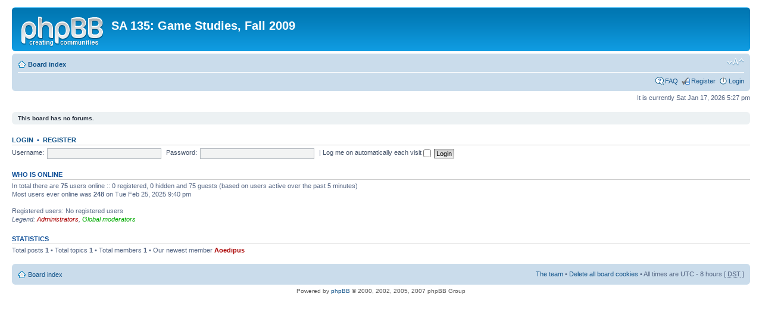

--- FILE ---
content_type: text/html; charset=UTF-8
request_url: https://nideffer.net/classes/100-09/forum/index.php?sid=68aa3b6eba55ba7ec990c4078967c96f
body_size: 2604
content:
<!DOCTYPE html PUBLIC "-//W3C//DTD XHTML 1.0 Strict//EN" "http://www.w3.org/TR/xhtml1/DTD/xhtml1-strict.dtd">
<html xmlns="http://www.w3.org/1999/xhtml" dir="ltr" lang="en-gb" xml:lang="en-gb">
<head>

<meta http-equiv="content-type" content="text/html; charset=UTF-8" />
<meta http-equiv="content-style-type" content="text/css" />
<meta http-equiv="content-language" content="en-gb" />
<meta http-equiv="imagetoolbar" content="no" />
<meta name="resource-type" content="document" />
<meta name="distribution" content="global" />
<meta name="copyright" content="2002-2006 phpBB Group" />
<meta name="keywords" content="" />
<meta name="description" content="" />
<title>SA 135: Game Studies, Fall 2009 &bull; Index page</title>

<!--
	phpBB style name: prosilver
	Based on style:   prosilver (this is the default phpBB3 style)
	Original author:  Tom Beddard ( http://www.subBlue.com/ )
	Modified by:      
	
	NOTE: This page was generated by phpBB, the free open-source bulletin board package.
	      The phpBB Group is not responsible for the content of this page and forum. For more information
	      about phpBB please visit http://www.phpbb.com
-->

<script type="text/javascript">
// <![CDATA[
	var jump_page = 'Enter the page number you wish to go to.:';
	var on_page = '';
	var per_page = '';
	var base_url = '';
	var style_cookie = 'phpBBstyle';
	var onload_functions = new Array();
	var onunload_functions = new Array();

	
	/**
	* Find a member
	*/
	function find_username(url)
	{
		popup(url, 760, 570, '_usersearch');
		return false;
	}

	/**
	* New function for handling multiple calls to window.onload and window.unload by pentapenguin
	*/
	window.onload = function()
	{
		for (i = 0; i <= onload_functions.length; i++)
		{
			eval(onload_functions[i]);
		}
	}

	window.onunload = function()
	{
		for (i = 0; i <= onunload_functions.length; i++)
		{
			eval(onunload_functions[i]);
		}
	}

// ]]>
</script>
<script type="text/javascript" src="./styles/prosilver/template/styleswitcher.js"></script>
<script type="text/javascript" src="./styles/prosilver/template/forum_fn.js"></script>

<link href="./styles/prosilver/theme/print.css" rel="stylesheet" type="text/css" media="print" title="printonly" />
<link href="./style.php?sid=cf9d36c4be0c9f8891c8259a0a6eb5e3&amp;id=1&amp;lang=en" rel="stylesheet" type="text/css" media="screen, projection" />

<link href="./styles/prosilver/theme/normal.css" rel="stylesheet" type="text/css" title="A" />
<link href="./styles/prosilver/theme/medium.css" rel="alternate stylesheet" type="text/css" title="A+" />
<link href="./styles/prosilver/theme/large.css" rel="alternate stylesheet" type="text/css" title="A++" />


</head>

<body id="phpbb" class="section-index ltr">

<div id="wrap">
	<a id="top" name="top" accesskey="t"></a>
	<div id="page-header">
		<div class="headerbar">
			<div class="inner"><span class="corners-top"><span></span></span>

			<div id="site-description">
				<a href="./index.php?sid=cf9d36c4be0c9f8891c8259a0a6eb5e3" title="Board index" id="logo"><img src="./styles/prosilver/imageset/site_logo.gif" width="139" height="52" alt="" title="" /></a>
				<h1>SA 135: Game Studies, Fall 2009</h1>
				<p></p>
				<p style="display: none;"><a href="#start_here">Skip to content</a></p>
			</div>

		
			<span class="corners-bottom"><span></span></span></div>
		</div>

		<div class="navbar">
			<div class="inner"><span class="corners-top"><span></span></span>

			<ul class="linklist navlinks">
				<li class="icon-home"><a href="./index.php?sid=cf9d36c4be0c9f8891c8259a0a6eb5e3" accesskey="h">Board index</a> </li>

				<li class="rightside"><a href="#" onclick="fontsizeup(); return false;" class="fontsize" title="Change font size">Change font size</a></li>

							</ul>

			
			<ul class="linklist rightside">
				<li class="icon-faq"><a href="./faq.php?sid=cf9d36c4be0c9f8891c8259a0a6eb5e3" title="Frequently Asked Questions">FAQ</a></li>
				<li class="icon-register"><a href="./ucp.php?mode=register&amp;sid=cf9d36c4be0c9f8891c8259a0a6eb5e3">Register</a></li>					<li class="icon-logout"><a href="./ucp.php?mode=login&amp;sid=cf9d36c4be0c9f8891c8259a0a6eb5e3" title="Login" accesskey="l">Login</a></li>
							</ul>

			<span class="corners-bottom"><span></span></span></div>
		</div>

	</div>

	<a name="start_here"></a>
	<div id="page-body">
		
		 
<p class="right">It is currently Sat Jan 17, 2026 5:27 pm</p>
	<div class="panel">
		<div class="inner"><span class="corners-top"><span></span></span>
		<strong>This board has no forums.</strong>
		<span class="corners-bottom"><span></span></span></div>
	</div>
	<form method="post" action="./ucp.php?mode=login&amp;sid=cf9d36c4be0c9f8891c8259a0a6eb5e3" class="headerspace">
	<h3><a href="./ucp.php?mode=login&amp;sid=cf9d36c4be0c9f8891c8259a0a6eb5e3">Login</a>&nbsp; &bull; &nbsp;<a href="./ucp.php?mode=register&amp;sid=cf9d36c4be0c9f8891c8259a0a6eb5e3">Register</a></h3>
		<fieldset class="quick-login">
			<label for="username">Username:</label>&nbsp;<input type="text" name="username" id="username" size="10" class="inputbox" title="Username" />  
			<label for="password">Password:</label>&nbsp;<input type="password" name="password" id="password" size="10" class="inputbox" title="Password" />
							| <label for="autologin">Log me on automatically each visit <input type="checkbox" name="autologin" id="autologin" /></label>
						<input type="submit" name="login" value="Login" class="button2" />
		</fieldset>
	</form>
<h3>Who is online</h3>	<p>In total there are <strong>75</strong> users online :: 0 registered, 0 hidden and 75 guests (based on users active over the past 5 minutes)<br />Most users ever online was <strong>248</strong> on Tue Feb 25, 2025 9:40 pm<br /> <br />Registered users: No registered users	<br /><em>Legend: <a style="color:#AA0000" href="./memberlist.php?mode=group&amp;g=5&amp;sid=cf9d36c4be0c9f8891c8259a0a6eb5e3">Administrators</a>, <a style="color:#00AA00" href="./memberlist.php?mode=group&amp;g=4&amp;sid=cf9d36c4be0c9f8891c8259a0a6eb5e3">Global moderators</a></em></p>
	<h3>Statistics</h3>
	<p>Total posts <strong>1</strong> &bull; Total topics <strong>1</strong> &bull; Total members <strong>1</strong> &bull; Our newest member <strong><a href="./memberlist.php?mode=viewprofile&amp;u=2&amp;sid=cf9d36c4be0c9f8891c8259a0a6eb5e3" style="color: #AA0000;" class="username-coloured">Aoedipus</a></strong></p>
</div>

<div id="page-footer">

	<div class="navbar">
		<div class="inner"><span class="corners-top"><span></span></span>

		<ul class="linklist">
			<li class="icon-home"><a href="./index.php?sid=cf9d36c4be0c9f8891c8259a0a6eb5e3" accesskey="h">Board index</a></li>
							<li class="rightside"><a href="./memberlist.php?mode=leaders&amp;sid=cf9d36c4be0c9f8891c8259a0a6eb5e3">The team</a> &bull; <a href="./ucp.php?mode=delete_cookies&amp;sid=cf9d36c4be0c9f8891c8259a0a6eb5e3">Delete all board cookies</a> &bull; All times are UTC - 8 hours [ <abbr title="Daylight Saving Time">DST</abbr> ]</li>
		</ul>

		<span class="corners-bottom"><span></span></span></div>
	</div>
	
<!--
	We request you retain the full copyright notice below including the link to www.phpbb.com.
	This not only gives respect to the large amount of time given freely by the developers
	but also helps build interest, traffic and use of phpBB3. If you (honestly) cannot retain
	the full copyright we ask you at least leave in place the "Powered by phpBB" line, with
	"phpBB" linked to www.phpbb.com. If you refuse to include even this then support on our
	forums may be affected.

	The phpBB Group : 2006
//-->

	<div class="copyright">Powered by <a href="http://www.phpbb.com/">phpBB</a> &copy; 2000, 2002, 2005, 2007 phpBB Group
			</div>
</div>

</div>

<div>
	<a id="bottom" name="bottom" accesskey="z"></a>
	<img src="./cron.php?cron_type=tidy_cache&amp;sid=cf9d36c4be0c9f8891c8259a0a6eb5e3" width="1" height="1" alt="cron" /></div>

</body>
</html>